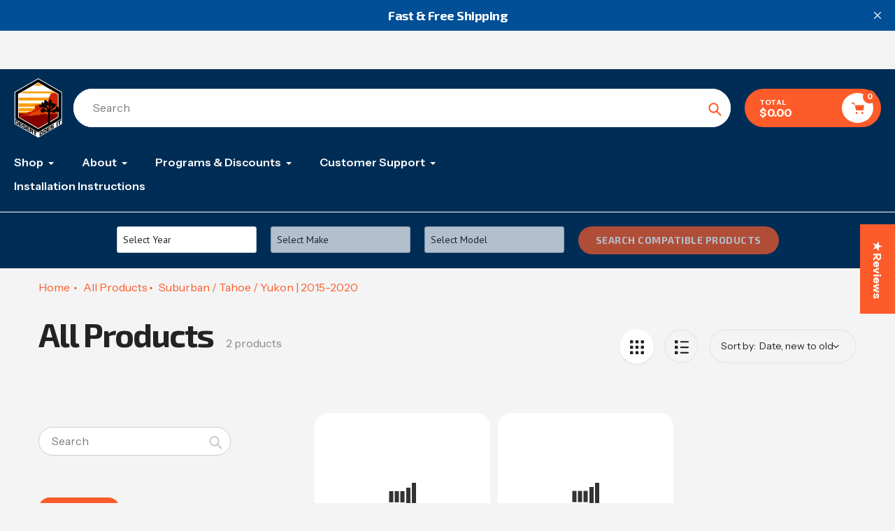

--- FILE ---
content_type: text/javascript
request_url: https://desertdoesit.com/cdn/shop/t/33/assets/collection-page.js?v=93981074510401270051763585486
body_size: 1914
content:
window.theme=window.theme||{},theme.Collection=function(){var settings={mediaQueryMediumUp:"(min-width: "+theme.breakpoints.medium+"px)"},selectors={filterSelection:"#FilterTags",sortSelection:"#SortBy",selectInput:"[data-select-input]"};function Collection(container){this.filterSelect=container.querySelector(selectors.filterSelection),this.sortSelect=container.querySelector(selectors.sortSelection),this.selects=document.querySelectorAll(selectors.selectInput),this.sortSelect&&(this.defaultSort=this._getDefaultSortValue()),this.selects.length&&this.selects.forEach(function(select){select.classList.remove("hidden")}),this.initBreakpoints=this._initBreakpoints.bind(this),this.mql=window.matchMedia(settings.mediaQueryMediumUp),this.mql.addListener(this.initBreakpoints),this.filterSelect&&this.filterSelect.addEventListener("change",this._onFilterChange.bind(this)),this.sortSelect&&this.sortSelect.addEventListener("change",this._onSortChange.bind(this)),theme.Helpers.promiseStylesheet().then(function(){this._initBreakpoints()}.bind(this)),this._initParams();var formsArr=container.querySelectorAll('[action="/cart/add"]');formsArr.length&&formsArr.forEach(function(form,index){theme.AddItemToCart(form)}),theme.ProductItemSwatches();var sidebar_menu_items=container.querySelectorAll(".panel-heading.collapse");sidebar_menu_items.length&&sidebar_menu_items.forEach(function(item,index){item.addEventListener("click",function(e){e.preventDefault();var self=this,panelId=item.getAttribute("data-collapse-panel"),itemPanel=document.querySelector("#"+panelId);for(let sibling of self.parentNode.children)sibling!==self&&sibling.classList.contains("active")&&sibling.classList.contains("panel-heading")&&sibling.dispatchEvent(new Event("click",{bubbles:!0}));if(itemPanel.classList.contains("active")){var height=itemPanel.clientHeight+"px";itemPanel.style.height=height,setTimeout(function(){itemPanel.style.height="0px"},0),itemPanel.addEventListener("transitionend",function(){itemPanel.classList.remove("active"),self.classList.remove("active")},{once:!0})}else{self.classList.add("active"),itemPanel.classList.add("active"),itemPanel.style.height="auto";var height=itemPanel.clientHeight+"px";itemPanel.style.height="0px",setTimeout(function(){itemPanel.style.height=height},0),setTimeout(function(){itemPanel.style.height="auto"},300)}})});var filter_titles=container.querySelectorAll(".category-filters-section-title");filter_titles.length&&filter_titles.forEach(function(item,index){var self=item,parentArea=self.closest(".category-filters-area-section"),filtersBlock=parentArea.querySelector(".category-filters-area-list");if(filtersBlock.classList.contains("active")){filtersBlock.style.height="auto";var height=filtersBlock.clientHeight+"px";filtersBlock.style.height=height,setTimeout(function(){filtersBlock.style.height="auto"},300)}else filtersBlock.style.height=height,setTimeout(function(){filtersBlock.style.height="0px"},300);item.addEventListener("click",function(e){e.preventDefault();var self2=this,parentArea2=self2.closest(".category-filters-area-section"),filtersBlock2=parentArea2.querySelector(".category-filters-area-list");if(filtersBlock2.classList.contains("active")){var height2=filtersBlock2.clientHeight+"px";filtersBlock2.style.height=height2,setTimeout(function(){filtersBlock2.style.height="0px"},0),self2.classList.remove("active"),filtersBlock2.classList.remove("active")}else{self2.classList.add("active"),filtersBlock2.classList.add("active"),filtersBlock2.style.height="auto";var height2=filtersBlock2.clientHeight+"px";filtersBlock2.style.height="0px",setTimeout(function(){filtersBlock2.style.height=height2},0),setTimeout(function(){filtersBlock2.style.height="auto"},300)}})});var show_more_options=container.querySelectorAll(".show_more_options");show_more_options.length&&(container.querySelectorAll(".advanced-filters").forEach(function(filter,index){var children_length=filter.querySelectorAll("li").length;if(children_length>5){for(var heigth_limit=0,i=0;i<filter.querySelectorAll("li").length;i++){var item=filter.querySelectorAll("li")[i];if(heigth_limit=heigth_limit+item.offsetHeight,i==4)break}var show_more_option=filter.nextElementSibling;show_more_option&&(filter.setAttribute("data-heigth_limit",heigth_limit),filter.style.maxHeight=heigth_limit+"px",show_more_option.style.display="inline-block")}}),show_more_options.forEach(function(btn,index){btn.addEventListener("click",function(e){e.preventDefault();var filters_list=this.previousElementSibling,heigth_limit=filters_list.getAttribute("data-heigth_limit"),default_text=this.getAttribute("data-default-text");if(this.classList.contains("openedFilter"))filters_list.style.maxHeight=heigth_limit+"px",this.classList.remove("openedFilter"),this.innerHTML=default_text;else{for(var filterBlockLength=0,i=0;i<filters_list.querySelectorAll("li").length;i++){var item=filters_list.querySelectorAll("li")[i];filterBlockLength=filterBlockLength+item.offsetHeight}filters_list.style.maxHeight=filterBlockLength+"px",this.classList.add("openedFilter"),this.innerHTML=theme.strings.show_less}})}));var change_layout_btns=container.querySelectorAll('[data-action="change-layout"]');change_layout_btns.length&&change_layout_btns.forEach(function(item,index){item.addEventListener("click",function(e){e.preventDefault();var this_btn=this;if(!this_btn.classList.contains("is-selected")){var button_parent=this_btn.closest(".filters-toolbar"),newLayoutMode=this_btn.getAttribute("data-layout-mode");fetch(window.routes.cartUrl+"/update.js",{body:JSON.stringify({attributes:{collection_layout:newLayoutMode}}),credentials:"same-origin",method:"POST",headers:{"Content-Type":"application/json","X-Requested-With":"XMLHttpRequest"}}),button_parent.querySelector(".collection__layout-button.is-selected").classList.remove("is-selected"),this_btn.classList.add("is-selected");var collectionWrappers=document.querySelectorAll(".Collection-wrapper");collectionWrappers.length&&collectionWrappers.forEach(function(collectionWrapper,index2){collectionWrapper.querySelectorAll(".product-item-block").forEach(function(productBlock,index3){newLayoutMode==="grid"?(productBlock.classList.remove("view-mode-list"),productBlock.classList.add("view-mode-grid")):(productBlock.classList.add("view-mode-list"),productBlock.classList.remove("view-mode-grid"))})})}})});var pagination_mode=container.getAttribute("data-pagination_mode");if(pagination_mode!="standart")var endlessScroll=new Ajaxinate({container:"#AjaxinateContainer",pagination:"#AjaxinatePagination",method:pagination_mode,offset:500});var open_sidebar_btn=container.querySelector(".open_mobile_sidebar"),close_sidebar_btn=container.querySelector(".close-collection-sidebar");open_sidebar_btn&&open_sidebar_btn.addEventListener("click",function(e){e.preventDefault();var sidebarEl=container.querySelector(".collection-sidebar");sidebarEl&&(sidebarEl.classList.add("show"),document.querySelector("body").classList.add("show_overlay"))}),close_sidebar_btn&&close_sidebar_btn.addEventListener("click",function(e){e.preventDefault();var sidebarEl=container.querySelector(".collection-sidebar");sidebarEl&&(sidebarEl.classList.remove("show"),document.querySelector("body").classList.remove("show_overlay"))});var check_filter_value_btns=container.querySelectorAll(".advanced-filter a");check_filter_value_btns.length&&check_filter_value_btns.forEach(function(item,index){item.addEventListener("click",function(e){e.preventDefault();var parentFilterNode=this.closest(".advanced-filter"),filterInput=parentFilterNode.querySelector('[type="checkbox"]');filterInput&&(filterInput.checked?filterInput.checked=!1:filterInput.checked=!0);var FitersFormEl=item.closest("form");if(FitersFormEl){const formData=new FormData(FitersFormEl),searchParams=new URLSearchParams(formData).toString();var pathname=window.location.pathname;window.location.href=pathname+"?"+searchParams}else{var href=this.getAttribute("href"),pathname=window.location.pathname,search_url_size=window.location.search.length;search_url_size?window.location.href=href+window.location.search:window.location.href=href}})});var group__price_rangeBlocks=container.querySelectorAll(".filter-group-display__price-range-input");group__price_rangeBlocks.length&&document.addEventListener("change",function(e){var el=e.target;if(el.classList.contains("filter-group-display__price-range-input")){var FitersFormEl=el.closest("form");if(FitersFormEl){const formData=new FormData(FitersFormEl),searchParams=new URLSearchParams(formData).toString();var pathname=window.location.pathname;window.location.href=pathname+"?"+searchParams}}});var price_range_inputs=container.querySelectorAll(".price_range");price_range_inputs.length&&document.addEventListener("change",function(e){var el=e.target;if(el.classList.contains("price_range")){var FitersFormEl=el.closest("form");if(FitersFormEl){var prices_arr=[],price_range_inputs2=FitersFormEl.querySelectorAll(".filter-group-display__price-range-input"),price_range_container=el.closest(".price_range_container");if(price_range_container&&(price_range_container.querySelectorAll(".price_range").forEach(function(item,index){var input_val=item.value*1;prices_arr.push(input_val)}),price_range_inputs2.length)){var min=Math.min.apply(null,prices_arr),max=Math.max.apply(null,prices_arr);price_range_inputs2[0].value=min,price_range_inputs2[1].value=max}const formData=new FormData(FitersFormEl),searchParams=new URLSearchParams(formData).toString();var pathname=window.location.pathname;window.location.href=pathname+"?"+searchParams}}});var active_titles_arr=container.querySelectorAll(".category-filters-section-title.active");active_titles_arr.length&&window.innerWidth<750&&active_titles_arr.forEach(function(title,index){title.dispatchEvent(new Event("click",{bubbles:!0}))})}return Collection.prototype=Object.assign({},Collection.prototype,{_initBreakpoints:function(){this.mql.matches&&slate.utils.resizeSelects(this.selects)},_initParams:function(){if(this.queryParams={},location.search.length)for(var aKeyValue,aCouples=location.search.substr(1).split("&"),i=0;i<aCouples.length;i++)aKeyValue=aCouples[i].split("="),aKeyValue.length>1&&(this.queryParams[decodeURIComponent(aKeyValue[0])]=decodeURIComponent(aKeyValue[1]))},_onSortChange:function(){this.queryParams.sort_by=this._getSortValue(),this.queryParams.page&&delete this.queryParams.page,window.location.search=decodeURIComponent(new URLSearchParams(Object.entries(this.queryParams)).toString())},_onFilterChange:function(){document.location.href=this._getFilterValue()},_getFilterValue:function(){return this.filterSelect.value},_getSortValue:function(){return this.sortSelect.value||this.defaultSort},_getDefaultSortValue:function(){return this.sortSelect.dataset.defaultSortby},onUnload:function(){function clearLayoutSettings(){var headers=new Headers({"Content-Type":"application/json"}),request={method:"POST",headers,body:JSON.stringify({attributes:{collection_layout:""}})};fetch("/cart/update.js",request).then(function(response){})}clearLayoutSettings(),this.filterSelect&&this.filterSelect.removeEventListener("change",this._onFilterChange),this.sortSelect&&this.sortSelect.removeEventListener("change",this._onSortChange),this.mql.removeListener(this.initBreakpoints)}}),Collection}(),document.addEventListener("DOMContentLoaded",function(){var sections=new theme.Sections;sections.register("collection-template",theme.Collection)});
//# sourceMappingURL=/cdn/shop/t/33/assets/collection-page.js.map?v=93981074510401270051763585486


--- FILE ---
content_type: text/csv
request_url: https://cdn.shopify.com/s/files/1/1101/5888/t/2/assets/desert-does-it_myshopify_com.csv?v=1761933205
body_size: 1867
content:
2019-2025,RAM,1500,>>2019-2025-ram-1500-esr8536949$$$p$$$3
2002-2018,RAM,1500,https://desertdoesit.com/collections/all?sort_by=&filter.p.m.custom.vehicle_make=RAM&filter.p.m.custom.vehicle_model=1500&filter.p.m.custom.year_filter=2018&filter.p.m.custom.year_filter=2017&filter.p.m.custom.year_filter=2016&filter.p.m.custom.year_filter=2015&filter.p.m.custom.year_filter=2014&filter.p.m.custom.year_filter=2013&filter.p.m.custom.year_filter=2012&filter.p.m.custom.year_filter=2011&filter.p.m.custom.year_filter=2010&filter.p.m.custom.year_filter=2009&filter.p.m.custom.year_filter=2008&filter.p.m.custom.year_filter=2007&filter.p.m.custom.year_filter=2006&filter.p.m.custom.year_filter=2005&filter.p.m.custom.year_filter=2004&filter.p.m.custom.year_filter=2003&filter.p.m.custom.year_filter=2002$$$u$$$1
2019-2024,RAM,"1500 Classic",>>ram-1500-classic-2019-2024-esr3560731$$$p$$$6
2002-2026,RAM,"2500 / 3500",https://desertdoesit.com/collections/all?sort_by=&filter.p.m.custom.vehicle_make=RAM&filter.p.m.custom.vehicle_model=2500+%2F+3500&filter.p.m.custom.year_filter=2025&filter.p.m.custom.year_filter=2024&filter.p.m.custom.year_filter=2023&filter.p.m.custom.year_filter=2022&filter.p.m.custom.year_filter=2021&filter.p.m.custom.year_filter=2020&filter.p.m.custom.year_filter=2019&filter.p.m.custom.year_filter=2018&filter.p.m.custom.year_filter=2017&filter.p.m.custom.year_filter=2016&filter.p.m.custom.year_filter=2015&filter.p.m.custom.year_filter=2014&filter.p.m.custom.year_filter=2013&filter.p.m.custom.year_filter=2012&filter.p.m.custom.year_filter=2011&filter.p.m.custom.year_filter=2010&filter.p.m.custom.year_filter=2009&filter.p.m.custom.year_filter=2008&filter.p.m.custom.year_filter=2007&filter.p.m.custom.year_filter=2006&filter.p.m.custom.year_filter=2005&filter.p.m.custom.year_filter=2004&filter.p.m.custom.year_filter=2003&filter.p.m.custom.year_filter=2002$$$u$$$1
2019-2025,Mazda,3,>>Mazda-3$$$t$$$1
2025-2026,Toyota,4Runner,>>toyota-4runner-2025-2026-esr2840319$$$p$$$3
2003-2024,Toyota,4Runner,/collections/all/4Runner---2003-2022+4Runner---2003-2023$$$tag$$$2
1996-2002,Toyota,4Runner,https://desertdoesit.com/collections/all?sort_by=&filter.p.m.custom.vehicle_make=Toyota&filter.p.m.custom.vehicle_model=4Runner&filter.p.m.custom.year_filter=2002&filter.p.m.custom.year_filter=2001&filter.p.m.custom.year_filter=2000&filter.p.m.custom.year_filter=1999&filter.p.m.custom.year_filter=1998&filter.p.m.custom.year_filter=1997&filter.p.m.custom.year_filter=1996$$$u$$$1
2017-2025,"Chevrolet / GMC",Acadia,>>gmc---chevrolet-acadia-2017-2023-esr5609909$$$p$$$1
2013-2025,Honda,Accord,>>honda-accord-2013-2024-esr1140840$$$p$$$3
2013-2018,Nissan,Altima,>>Altima$$$t$$$1
2017-2024,Nissan,Armada,">>Armada | 2017%2B$$$t$$$1"
2004-2015,Nissan,Armada,/collections/all/Armada-----2004-2015
2018-2023,Subaru,Ascent,>>subaru-ascent-2018-2023-esr4266680$$$p$$$1
2019-2022,Toyota,Avalon,">>2019%2B Avalon$$$t$$$1"
2013-2025,Subaru,BRZ,>>subaru-brz-2022-2025-esr1140525$$$p$$$1
2019-2025,"Chevrolet / GMC",Blazer,>>gmc---chevrolet-blazer-2019-2024-esr7845345$$$p$$$1
2021-2025,Ford,Bronco,>>Bronco-----2021-+Bronco---2021-$$$t$$$2
2021-2025,Ford,"Bronco Sport",>>ford-bronco-sport-2021-2023-esr6192747$$$p$$$2
2023-2025,Honda,CR-V,">>CR-V | 2023%2B$$$t$$$1"
2020-2025,Mazda,CX-30,/collections/mazda$$$c$$$1
2017-2025,Mazda,CX-5,>>CX-5---2017-$$$t$$$1
2023-2025,Mazda,CX-50,/collections/mazda$$$c$$$1
2016-2023,Mazda,CX-9,>>Mazda-CX-9$$$t$$$1
2024-2026,Mazda,CX-90,>>CX-90$$$t$$$1
2018-2025,Toyota,Camry,>>toyota-camry-2018-2025-esr9988084$$$p$$$1
2012-2017,Toyota,Camry,">>Hyundai 2020%2B$$$t$$$1"
2016-2025,Honda,Civic,>>honda-civic-2016-2024-esr7403176$$$p$$$2
2023-2025,"Chevrolet / GMC","Colorado / Canyon",>>gmc---chevrolet-colorado-2023-2024-esr3996135$$$p$$$3
2015-2022,"Chevrolet / GMC","Colorado / Canyon",>>Colorado---Canyon-----2015-2022$$$t$$$1
2020-2025,Toyota,Corolla,/collections/all/toyota-corolla-2020-2025-esr7889627$$$products$$$1
2014-2019,Toyota,Corolla,">>Hyundai 2020%2B$$$t$$$1"
2024-2025,Subaru,Crosstrek,">>Subaru | 2024%2B$$$t$$$1"
2013-2023,Subaru,Crosstrek,>>Crosstrek-----2013-2022$$$t$$$1
2011-2025,Dodge,Durango,>>Durango-----2011-2022$$$t$$$1
2007-2018,Lexus,"ES 350",">>ES350 | 2007-2018$$$t$$$1"
2020-2025,Ford,Escape,">>Escape | 2020%2B$$$t$$$1"
2018-2025,Ford,Expedition,>>ford-expedition-2018-2024-esr8136351$$$p$$$3
2011-2025,Ford,Explorer,>>Explorer-----2011-2022$$$t$$$1
1996-2025,"Chevrolet / GMC","Express / Savana",https://desertdoesit.com/collections/all?sort_by=&filter.p.m.custom.vehicle_make=Chevrolet+%2F+GMC&filter.p.m.custom.vehicle_model=Express+%2F+Savana&filter.p.m.custom.year_filter=2025&filter.p.m.custom.year_filter=2024&filter.p.m.custom.year_filter=2023&filter.p.m.custom.year_filter=2022&filter.p.m.custom.year_filter=2021&filter.p.m.custom.year_filter=2020&filter.p.m.custom.year_filter=2019&filter.p.m.custom.year_filter=2018&filter.p.m.custom.year_filter=2017&filter.p.m.custom.year_filter=2016&filter.p.m.custom.year_filter=2015&filter.p.m.custom.year_filter=2014&filter.p.m.custom.year_filter=2013&filter.p.m.custom.year_filter=2012&filter.p.m.custom.year_filter=2011&filter.p.m.custom.year_filter=2010&filter.p.m.custom.year_filter=2009&filter.p.m.custom.year_filter=2008&filter.p.m.custom.year_filter=2007&filter.p.m.custom.year_filter=2006&filter.p.m.custom.year_filter=2005&filter.p.m.custom.year_filter=2004&filter.p.m.custom.year_filter=2003&filter.p.m.custom.year_filter=2002&filter.p.m.custom.year_filter=2001&filter.p.m.custom.year_filter=2000&filter.p.m.custom.year_filter=1999&filter.p.m.custom.year_filter=1998&filter.p.m.custom.year_filter=1997&filter.p.m.custom.year_filter=1996$$$u$$$1
2015-2025,Ford,F150,">>F150-----2015-+F150 | 2015%2B$$$t$$$2"
2009-2014,Ford,F150,/collections/all/F150-----2009-2014
2022-2025,Ford,"F150 Lightning",>>ford-f150-lightning-2022-2024-esr4523835$$$p$$$1
2006-2014,Toyota,"FJ Cruiser",">>FJ-Cruiser-----2010-2014+FJ+Toyota FJ$$$t$$$3"
2025,Subaru,Forester,">>Subaru | 2024%2B$$$t$$$1"
2014-2024,Subaru,Forester,>>Forester-----2014-2022$$$t$$$1
2003-2013,Subaru,Forester,>>2003-2013-subaru-forester-esr2036205$$$p$$$1
2022-2025,Nissan,Frontier,>>Frontier---2022-$$$t$$$1
2005-2021,Nissan,Frontier,/collections/all/nissan-frontier-1997-2021-esr2847813$$$products$$$1
2022-2025,Toyota,GR86,>>toyota-gr86-2022-2025-esr8470525$$$p$$$1
2010-2023,Lexus,"GX 460",>>lexus-gx-460-2010-2023-esr4252907$$$p$$$9
2003-2009,Lexus,"GX 470",>>lexus-gx-470-2003-2009-esr1870915$$$p$$$9
2024-2025,Lexus,"GX 550",">>Lexus GX550$$$t$$$1"
2020-2025,Jeep,Gladiator,>>Gladiator-JT---2020-2022+Gladiator-JT---2020-2023$$$t$$$2
2011-2021,Jeep,"Grand Cherokee",/collections/all/Grand-Cherokee-WK2-----2011-2021
2023-2026,Honda,HR-V,">>HR-V | 2023%2B$$$t$$$1"
2020-2025,Toyota,Highlander,>>Highlander-----2020-2022$$$t$$$1
2014-2019,Toyota,Highlander,>>Highlander---2014-2019$$$t$$$1
2001-2013,Toyota,Highlander,https://desertdoesit.com/collections/all?sort_by=&filter.p.m.custom.vehicle_make=Toyota&filter.p.m.custom.vehicle_model=Highlander&filter.p.m.custom.year_filter=2013&filter.p.m.custom.year_filter=2012&filter.p.m.custom.year_filter=2011&filter.p.m.custom.year_filter=2010&filter.p.m.custom.year_filter=2009&filter.p.m.custom.year_filter=2008&filter.p.m.custom.year_filter=2007&filter.p.m.custom.year_filter=2006&filter.p.m.custom.year_filter=2005&filter.p.m.custom.year_filter=2004&filter.p.m.custom.year_filter=2003&filter.p.m.custom.year_filter=2002&filter.p.m.custom.year_filter=2001$$$u$$$1
2022-2025,"Chevrolet / GMC","Hummer EV",>>gmc---chevrolet-hummer-ev-2022-2024-esr6790496$$$p$$$1
2024-2025,Subaru,Impreza,">>Subaru | 2024%2B$$$t$$$1"
2017-2022,Subaru,Impreza,/collections/all/Impreza-----2017-2022
2007-2013,Subaru,Impreza,">>iMPREZA | 2007-2013$$$t$$$1"
2008-2021,Lexus,LX,/collections/all/Land-Cruiser---LX570-----2008-2021
1998-2007,Lexus,LX,https://desertdoesit.com/collections/all?sort_by=&filter.p.m.custom.vehicle_make=Lexus&filter.p.m.custom.vehicle_model=LX&filter.p.m.custom.year_filter=2007&filter.p.m.custom.year_filter=2006&filter.p.m.custom.year_filter=2005&filter.p.m.custom.year_filter=2004&filter.p.m.custom.year_filter=2003&filter.p.m.custom.year_filter=2002&filter.p.m.custom.year_filter=2001&filter.p.m.custom.year_filter=2000&filter.p.m.custom.year_filter=1999&filter.p.m.custom.year_filter=1998$$$u$$$1
1990-1997,Lexus,LX,https://desertdoesit.com/collections/all?sort_by=&filter.p.m.custom.vehicle_make=Lexus&filter.p.m.custom.vehicle_model=LX&filter.p.m.custom.year_filter=1997&filter.p.m.custom.year_filter=1996&filter.p.m.custom.year_filter=1995&filter.p.m.custom.year_filter=1994&filter.p.m.custom.year_filter=1993&filter.p.m.custom.year_filter=1992&filter.p.m.custom.year_filter=1991&filter.p.m.custom.year_filter=1990$$$u$$$1
2024-2025,Toyota,"Land Cruiser",">>Lexus GX550$$$t$$$1"
2008-2021,Toyota,"Land Cruiser",>>toyota-land-cruiser-2008-2021-esr9678421$$$p$$$2
1998-2007,Toyota,"Land Cruiser",https://desertdoesit.com/collections/all?sort_by=&filter.p.m.custom.vehicle_make=Toyota&filter.p.m.custom.vehicle_model=Land+Cruiser&filter.p.m.custom.year_filter=2007&filter.p.m.custom.year_filter=2006&filter.p.m.custom.year_filter=2005&filter.p.m.custom.year_filter=2004&filter.p.m.custom.year_filter=2003&filter.p.m.custom.year_filter=2002&filter.p.m.custom.year_filter=2001&filter.p.m.custom.year_filter=2000&filter.p.m.custom.year_filter=1999&filter.p.m.custom.year_filter=1998$$$u$$$1
1990-1997,Toyota,"Land Cruiser",https://desertdoesit.com/collections/all?sort_by=&filter.p.m.custom.vehicle_make=Toyota&filter.p.m.custom.vehicle_model=Land+Cruiser&filter.p.m.custom.year_filter=1997&filter.p.m.custom.year_filter=1996&filter.p.m.custom.year_filter=1995&filter.p.m.custom.year_filter=1994&filter.p.m.custom.year_filter=1993&filter.p.m.custom.year_filter=1992&filter.p.m.custom.year_filter=1991&filter.p.m.custom.year_filter=1990$$$u$$$1
2021-2025,Ford,Maverick,>>ford-maverick-2021-2023-esr1173973$$$p$$$2
2015-2024,Nissan,Murano,>>Murano$$$t$$$1
2010-2025,Subaru,Outback,>>Outback-----2015-2022$$$t$$$1
2005-2009,Subaru,Outback,">>Outback | 2005-2009$$$t$$$1"
2020-2026,Hyundai,Palisade,">>Hyundai 2020%2B$$$t$$$1"
2026-2027,Honda,Passport,>>2026-2027-honda-passport-esr9456334$$$p$$$3
2019-2024,Honda,Passport,/collections/all/honda-passport-2019-2024-esr5504994$$$products$$$1
2022-2026,Nissan,Pathfinder,https://desertdoesit.com/collections/all?sort_by=&filter.p.m.custom.vehicle_make=Nissan&filter.p.m.custom.vehicle_model=Pathfinder&filter.p.m.custom.year_filter=2025&filter.p.m.custom.year_filter=2024&filter.p.m.custom.year_filter=2023&filter.p.m.custom.year_filter=2022$$$u$$$1
2016-2025,Honda,Pilot,>>Pilot---2016-2022$$$t$$$1
2016-2025,Toyota,Prius,>>Prius-----2016-2022$$$t$$$1
2019-2025,Toyota,RAV4,>>RAV4-----2019-2022$$$t$$$1
2013-2018,Toyota,RAV4,/collections/all/RAV4-----2013-2018
2006-2012,Toyota,RAV4,/collections/all/RAV4---2006-2012$$$tag$$$1
2013-2018,Acura,RDX,">>Acura RDX | 2013-2018$$$t$$$1"
2019-2025,Ford,Ranger,>>Ranger-----2019-2022+Ranger---2019-2023+Ranger---2019-$$$t$$$3
2016-2024,Honda,Ridgeline,/collections/all/honda-ridgeline-2016-2023-esr6492763$$$products$$$3
2014-2020,Nissan,Rogue,>>Rogue$$$t$$$1
2022-2025,Hyundai,"Santa Cruz",>>Santa-Cruz---2022-$$$t$$$1
2019-2023,Hyundai,"Santa Fe",">>Hyundai 2020%2B$$$t$$$1"
2023-2026,Toyota,Sequoia,https://desertdoesit.com/collections/all?sort_by=&filter.p.m.custom.vehicle_make=Toyota&filter.p.m.custom.vehicle_model=Sequoia&filter.p.m.custom.year_filter=2023$$$u$$$1
2008-2022,Toyota,Sequoia,/collections/all/Sequoia-----2008-2022
2001-2007,Toyota,Sequoia,https://desertdoesit.com/collections/all?sort_by=&filter.p.m.custom.vehicle_make=Toyota&filter.p.m.custom.vehicle_model=Sequoia&filter.p.m.custom.year_filter=2007&filter.p.m.custom.year_filter=2006&filter.p.m.custom.year_filter=2005&filter.p.m.custom.year_filter=2004&filter.p.m.custom.year_filter=2003&filter.p.m.custom.year_filter=2002&filter.p.m.custom.year_filter=2001$$$u$$$1
2021-2024,Toyota,Sienna,>>toyota-sienna-2021-2024-esr4267275$$$p$$$2
2011-2020,Toyota,Sienna,>>toyota-sienna-2011-2020-esr8465325$$$p$$$1
2019-2025,"Chevrolet / GMC","Silverado / Sierra",">>Silverado 2019%2B+2019 Plus Chevy+Universal Fit Products$$$t$$$3"
2015-2018,"Chevrolet / GMC","Silverado / Sierra",>>GM-1500-----2014-2018$$$t$$$1
2007-2014,"Chevrolet / GMC","Silverado / Sierra",>>GM-1500-----2007-2014$$$t$$$1
2020-2025,"Chevrolet / GMC","Silverado / Sierra HD",>>GM-2500---3500-----2020-2022+GM-2500---3500---2020-2023$$$t$$$2
2015-2019,"Chevrolet / GMC","Silverado / Sierra HD",>>GM-2500---3500-----2015-2019$$$t$$$1
2007-2014,"Chevrolet / GMC","Silverado / Sierra HD",>>GM-2500---3500-----2007-2014$$$t$$$1
2023-2025,Subaru,Soltra,">>Subaru | 2024%2B$$$t$$$1"
2016-2025,Kia,Sorento,">>Hyundai 2020%2B$$$t$$$1"
2023-2026,Kia,Sportage,https://desertdoesit.com/collections/all?sort_by=&filter.p.m.custom.vehicle_make=Kia&filter.p.m.custom.vehicle_model=Sportage$$$u$$$1
1995-2022,Mercedes,"Sprinter Van",https://desertdoesit.com/collections/all?sort_by=&filter.p.m.custom.vehicle_make=Mercedes&filter.p.m.custom.vehicle_model=Sprinter+Van&filter.p.m.custom.year_filter=2022&filter.p.m.custom.year_filter=2021&filter.p.m.custom.year_filter=2020&filter.p.m.custom.year_filter=2019&filter.p.m.custom.year_filter=2018&filter.p.m.custom.year_filter=2017&filter.p.m.custom.year_filter=2016&filter.p.m.custom.year_filter=2015&filter.p.m.custom.year_filter=2014&filter.p.m.custom.year_filter=2013&filter.p.m.custom.year_filter=2012&filter.p.m.custom.year_filter=2011&filter.p.m.custom.year_filter=2010&filter.p.m.custom.year_filter=2009&filter.p.m.custom.year_filter=2008&filter.p.m.custom.year_filter=2007&filter.p.m.custom.year_filter=2006&filter.p.m.custom.year_filter=2005&filter.p.m.custom.year_filter=2004&filter.p.m.custom.year_filter=2003&filter.p.m.custom.year_filter=2002&filter.p.m.custom.year_filter=2001&filter.p.m.custom.year_filter=2000&filter.p.m.custom.year_filter=1999&filter.p.m.custom.year_filter=1998&filter.p.m.custom.year_filter=1997&filter.p.m.custom.year_filter=1996&filter.p.m.custom.year_filter=1995$$$u$$$1
2021-2024,"Chevrolet / GMC",Suburban,>>Suburban---Tahoe---Yukon-----2021-2022+Suburban---Tahoe---Yukon---2021-2023$$$t$$$2
2015-2020,"Chevrolet / GMC",Suburban,>>Suburban---Tahoe---Yukon-----2015-2020$$$t$$$1
2007-2014,"Chevrolet / GMC",Suburban,>>Suburban---Tahoe---Yukon-----2007-2014$$$t$$$1
2017-2025,Ford,"Super Duty",">>Super Duty | 2017-2023$$$t$$$1"
2011-2016,Ford,"Super Duty",">>Super-Duty-----2011-2016+Super Duty | 2011-2016$$$t$$$2"
1993-1998,Toyota,T100,https://desertdoesit.com/collections/all?sort_by=&filter.p.m.custom.vehicle_make=Toyota&filter.p.m.custom.vehicle_model=T100&filter.p.m.custom.year_filter=1998&filter.p.m.custom.year_filter=1997&filter.p.m.custom.year_filter=1996&filter.p.m.custom.year_filter=1995&filter.p.m.custom.year_filter=1994&filter.p.m.custom.year_filter=1993$$$u$$$1
2024-2025,Toyota,Tacoma,>>toyota-tacoma-2024-2025-esr2939769$$$p$$$1
2005-2023,Toyota,Tacoma,/collections/all/Tacoma-----2005-2022+Tacoma---2005-2023$$$tag$$$2
1995-2004,Toyota,Tacoma,https://desertdoesit.com/collections/all?sort_by=&filter.p.m.custom.vehicle_make=Toyota&filter.p.m.custom.vehicle_model=Tacoma&filter.p.m.custom.year_filter=2004&filter.p.m.custom.year_filter=2003&filter.p.m.custom.year_filter=2002&filter.p.m.custom.year_filter=2001&filter.p.m.custom.year_filter=2000&filter.p.m.custom.year_filter=1999&filter.p.m.custom.year_filter=1998&filter.p.m.custom.year_filter=1997&filter.p.m.custom.year_filter=1996&filter.p.m.custom.year_filter=1995$$$u$$$1
2021-2025,"Chevrolet / GMC",Tahoe,">>Suburban---Tahoe---Yukon-----2021-2022+Suburban---Tahoe---Yukon---2021-2023+2019 Plus Chevy$$$t$$$3"
2007-2014,"Chevrolet / GMC",Tahoe,>>Suburban---Tahoe---Yukon-----2007-2014$$$t$$$1
2020-2026,Kia,Telluride,">>Hyundai 2020%2B$$$t$$$1"
2018-2024,"Chevrolet / GMC",Terrain,>>Terrain$$$t$$$1
2016-2025,Nissan,Titan,>>nissan-titan-2016-2025-esr5505891$$$p$$$2
2004-2015,Nissan,Titan,/collections/all/Titan-----2004-2015
2018-2025,"Chevrolet / GMC",Traverse,">>2019%2B Chevy$$$t$$$1"
2023-2025,"Chevrolet / GMC",Trax,>>gmc---chevrolet-trax-2023-2025-esr6900505$$$p$$$1
2022-2026,Toyota,Tundra,https://desertdoesit.com/collections/all?sort_by=&filter.p.m.custom.vehicle_make=Toyota&filter.p.m.custom.vehicle_model=Tundra&filter.p.m.custom.year_filter=2023$$$u$$$1
2007-2021,Toyota,Tundra,/collections/all/Tundra-----2007-2021
2000-2006,Toyota,Tundra,https://desertdoesit.com/collections/all?sort_by=&filter.p.m.custom.vehicle_make=Toyota&filter.p.m.custom.vehicle_model=Tundra&filter.p.m.custom.year_filter=2006&filter.p.m.custom.year_filter=2005&filter.p.m.custom.year_filter=2004&filter.p.m.custom.year_filter=2003&filter.p.m.custom.year_filter=2002&filter.p.m.custom.year_filter=2001&filter.p.m.custom.year_filter=2000$$$u$$$1
2020-2024,Hyundai,Tuscon,/collections/all/Tuscon---2020-$$$tag$$$1
2021-2024,Toyota,Venza,/collections/all/Venza-----2021-2022$$$tag$$$1
2017-2025,Subaru,"WRX / STI",>>WRX-STI-----2015-2022$$$t$$$1
2007-2013,Subaru,"WRX / STI",">>WRx | 2007-2013$$$t$$$1"
2018-2025,Jeep,Wrangler,>>jeep-wrangler-2018-2025-esr2928016$$$p$$$9
2007-2017,Jeep,Wrangler,>>jeep-wrangler-2007-2017-esr2211271$$$p$$$6
2003-2006,Jeep,Wrangler,>>jeep-wrangler-2003-2006-esr8513283$$$p$$$1
1997-2002,Jeep,Wrangler,https://desertdoesit.com/collections/all?sort_by=&filter.p.m.custom.vehicle_make=Jeep&filter.p.m.custom.vehicle_model=Wrangler&filter.p.m.custom.year_filter=2002&filter.p.m.custom.year_filter=2001&filter.p.m.custom.year_filter=2000&filter.p.m.custom.year_filter=1999&filter.p.m.custom.year_filter=1998&filter.p.m.custom.year_filter=1997$$$u$$$1
2005-2015,Nissan,Xterra,>>nissan-xterra-2005-2015-esr2784915$$$p$$$1
2021-2025,"Chevrolet / GMC","Yukon / XL",>>Suburban---Tahoe---Yukon-----2021-2022+Suburban---Tahoe---Yukon---2021-2023$$$t$$$2
2015-2020,"Chevrolet / GMC","Yukon / XL",>>Suburban---Tahoe---Yukon-----2015-2020$$$t$$$1
2007-2014,"Chevrolet / GMC","Yukon / XL",>>Suburban---Tahoe---Yukon-----2007-2014$$$t$$$1
